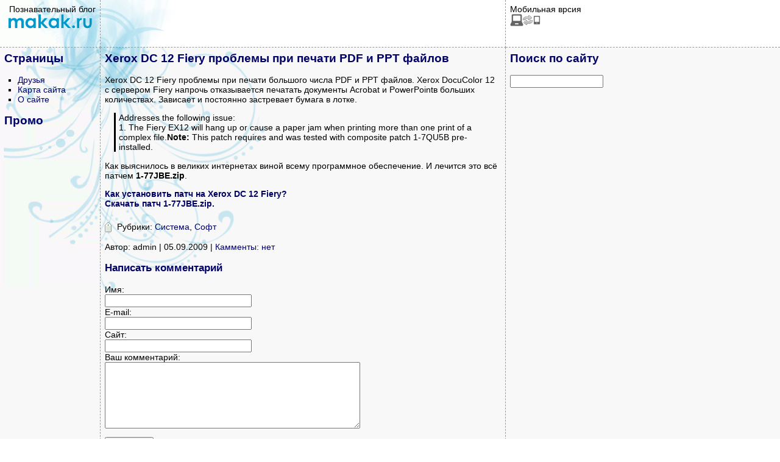

--- FILE ---
content_type: text/html; charset=UTF-8
request_url: https://www.makak.ru/2009/09/05/xerox-dc-12-fiery-problemy-pri-pechati-pdf-i-ppt-fajjlov/
body_size: 3829
content:
<!DOCTYPE HTML PUBLIC "-//W3C//DTD HTML 4.0 Transitional//EN">
<html><head>
<title>Xerox DC 12 Fiery проблемы при печати PDF и PPT файлов »  Познавательный блог</title>

<meta http-equiv="Content-Type" content="text/html; charset=UTF-8" />
<meta name="description" content="Xerox DC 12 Fiery проблемы при печати PDF и PPT файлов » makak.ru">
<meta name="viewport" content="width=device-width, initial-scale=1">
	
<link rel="alternate" type="application/rss+xml" title="RSS 2.0" href="https://www.makak.ru/feed/" />
<link rel="alternate" type="text/xml" title="RSS .92" href="https://www.makak.ru/feed/rss/" />
<link rel="alternate" type="application/atom+xml" title="Atom 0.3" href="https://www.makak.ru/feed/atom/" />
<link href="https://www.makak.ru/wp-content/themes/kas/style.css" rel="stylesheet" type="text/css">
<link rel="icon" href="https://www.makak.ru/favicon.ico" type="image/x-icon">
   
<!-- SAPE RTB JS -->
<script
    async="async"
    src="https://cdn-rtb.sape.ru/rtb-b/js/401/2/130401.js"
    type="text/javascript">
</script>
<!-- SAPE RTB END -->

</head>

<body>
<table border="0" cellpadding="7" cellspacing="0" width="100%">
<tr valign="top">
       <td align="center" height="78" width="150" style="border-bottom: #999999 1px dashed; border-right: #999999 1px dashed; background-image: url('https://www.makak.ru/wp-content/themes/kas/img/3.gif'); background-repeat: no-repeat;">&nbsp;&nbsp;Познавательный блог
<a href="https://www.makak.ru/"><img src="https://www.makak.ru/wp-content/themes/kas/img/logo.gif" border="0"/></td>
       <td height="78" width="650" valign="middle" align ="center" style="border-bottom: #999999 1px dashed; border-right: #999999 1px dashed; background-image: url('https://www.makak.ru/wp-content/themes/kas/img/4.gif'); background-repeat: no-repeat;">

<!-- Makak.ru — 468x60 сверху -->

</td>
       <td height="78" style="border-bottom: #999999 1px dashed;">Мобильная врсия<br><a onclick='document.cookie="fdx_switcher=mobile;path=/;expires=";' href='http://www.makak.ru/2009/09/05/xerox-dc-12-fiery-problemy-pri-pechati-pdf-i-ppt-fajjlov/?fdx_switcher=mobile' title='Переключиться на мобильную версию' rel='nofollow'><img src='https://www.makak.ru/wp-content/plugins/wp-mobile-edition/assets/images/switch.png' width='50' height='20' alt=''></a>
</td>
</tr>
<tr valign="top" bgcolor="#f8f8f8">
       <td width="150" style="border-bottom: #999999 1px dashed; border-right: #999999 1px dashed; background-image: url('https://www.makak.ru/wp-content/themes/kas/img/1.gif'); background-repeat: no-repeat;">


<h2>Страницы</h2>			<div class="textwidget"><ul><li  class="page_item page-item-1516"><a href="https://www.makak.ru/frend/">Друзья</a></li>
<li class="page_item page-item-111"><a href="https://www.makak.ru/sitemap/">Карта сайта</a></li>
<li class="page_item page-item-2"><a href="https://www.makak.ru/about/">О сайте</a></li></ul></div>
		<h2>Промо</h2>			<div class="textwidget"><!-- SAPE RTB DIV 120x600 -->
<div id="SRTB_876646"></div>
<!-- SAPE RTB END --></div>
		

	   </td>
       <td width="650" style="border-bottom: #999999 1px dashed; border-right: #999999 1px dashed; background-image: url('https://www.makak.ru/wp-content/themes/kas/img/2.gif'); background-repeat: no-repeat;">

<h2>Xerox DC 12 Fiery проблемы при печати PDF и PPT файлов</h2>

<div class="contenttext">


<p>Xerox DC 12 Fiery &#1087;&#1088;&#1086;&#1073;&#1083;&#1077;&#1084;&#1099; &#1087;&#1088;&#1080; &#1087;&#1077;&#1095;&#1072;&#1090;&#1080; &#1073;&#1086;&#1083;&#1100;&#1096;&#1086;&#1075;&#1086; &#1095;&#1080;&#1089;&#1083;&#1072; PDF &#1080; PPT &#1092;&#1072;&#1081;&#1083;&#1086;&#1074;. Xerox DocuColor 12 &#1089; &#1089;&#1077;&#1088;&#1074;&#1077;&#1088;&#1086;&#1084; Fiery &#1085;&#1072;&#1087;&#1088;&#1086;&#1095;&#1100; &#1086;&#1090;&#1082;&#1072;&#1079;&#1099;&#1074;&#1072;&#1077;&#1090;&#1089;&#1103; &#1087;&#1077;&#1095;&#1072;&#1090;&#1072;&#1090;&#1100; &#1076;&#1086;&#1082;&#1091;&#1084;&#1077;&#1085;&#1090;&#1099; Acrobat &#1080; PowerPoint&#1074; &#1073;&#1086;&#1083;&#1100;&#1096;&#1080;&#1093; &#1082;&#1086;&#1083;&#1080;&#1095;&#1077;&#1089;&#1090;&#1074;&#1072;&#1093;. &#1047;&#1072;&#1074;&#1080;&#1089;&#1072;&#1077;&#1090; &#1080; &#1087;&#1086;&#1089;&#1090;&#1086;&#1103;&#1085;&#1085;&#1086; &#1079;&#1072;&#1089;&#1090;&#1088;&#1077;&#1074;&#1072;&#1077;&#1090; &#1073;&#1091;&#1084;&#1072;&#1075;&#1072; &#1074; &#1083;&#1086;&#1090;&#1082;&#1077;.<span id="more-1290"></span></p>
<blockquote><p>Addresses the following issue:<br>
1. The Fiery EX12 will hang up or cause a paper jam when printing more than one print of a complex file.<strong>Note:</strong> This patch requires and was tested with composite patch 1-7QU5B pre-installed.</p></blockquote>
<p>&#1050;&#1072;&#1082; &#1074;&#1099;&#1103;&#1089;&#1085;&#1080;&#1083;&#1086;&#1089;&#1100; &#1074; &#1074;&#1077;&#1083;&#1080;&#1082;&#1080;&#1093; &#1080;&#1085;&#1090;&#1077;&#1088;&#1085;&#1077;&#1090;&#1072;&#1093; &#1074;&#1080;&#1085;&#1086;&#1081; &#1074;&#1089;&#1077;&#1084;&#1091; &#1087;&#1088;&#1086;&#1075;&#1088;&#1072;&#1084;&#1084;&#1085;&#1086;&#1077; &#1086;&#1073;&#1077;&#1089;&#1087;&#1077;&#1095;&#1077;&#1085;&#1080;&#1077;. &#1048; &#1083;&#1077;&#1095;&#1080;&#1090;&#1089;&#1103; &#1101;&#1090;&#1086; &#1074;&#1089;&#1105; &#1087;&#1072;&#1090;&#1095;&#1077;&#1084; <strong>1-77JBE.zip</strong>.</p>
<p><a href="https://www.makak.ru/2009/09/05/kak-ustanovit-patch-na-xerox-dc-12-fiery/"><strong>&#1050;&#1072;&#1082; &#1091;&#1089;&#1090;&#1072;&#1085;&#1086;&#1074;&#1080;&#1090;&#1100; &#1087;&#1072;&#1090;&#1095; &#1085;&#1072; </strong><strong>Xerox DC 12 Fiery?</strong></a><br>
<a href="https://www.makak.ru/wp-content/uploads/2009/09/1-77JBE.zip"><strong>&#1057;&#1082;&#1072;&#1095;&#1072;&#1090;&#1100; &#1087;&#1072;&#1090;&#1095; 1-77JBE.zip.</strong></a></p>

</div>

<div class="posttags">Рубрики: <a href="https://www.makak.ru/category/sistema/" rel="category tag">Система</a>, <a href="https://www.makak.ru/category/soft/" rel="category tag">Софт</a></div>

<div class="navigation" style="margin-bottom:10px; margin-top:10px;"><span>
Автор: admin | 05.09.2009 | <a href="https://www.makak.ru/2009/09/05/xerox-dc-12-fiery-problemy-pri-pechati-pdf-i-ppt-fajjlov/#respond">Камменты: нет</a>
</span></div>



<div id="commentsection">
<h3>Написать комментарий</h3>
<form action="https://www.makak.ru/wp-comments-post.php" method="post" id="commentform">

<label for="author">Имя:</label><br />
<input type="text" name="author" id="author" class="textarea" value="" size="28" tabindex="1" /><input type="hidden" name="comment_post_ID" value="1290" /><br />

<input type="hidden" name="redirect_to" value="/2009/09/05/xerox-dc-12-fiery-problemy-pri-pechati-pdf-i-ppt-fajjlov/" />
<label for="email">E-mail:</label><br /><input type="text" name="email" id="email" value="" size="28" tabindex="2" /><br />
<label for="url">Сайт:</label><br /><input type="text" name="url" id="url" value="" size="28" tabindex="3" /><br />
<label for="comment">Ваш комментарий:</label><br />
<textarea autocomplete="new-password"  id="d4c17ded6e"  name="d4c17ded6e"   cols="50" rows="7" tabindex="4"></textarea><textarea id="comment" aria-label="hp-comment" aria-hidden="true" name="comment" autocomplete="new-password" style="padding:0 !important;clip:rect(1px, 1px, 1px, 1px) !important;position:absolute !important;white-space:nowrap !important;height:1px !important;width:1px !important;overflow:hidden !important;" tabindex="-1"></textarea><script data-noptimize>document.getElementById("comment").setAttribute( "id", "a975de0f69d22748d0a0d9f20c4382be" );document.getElementById("d4c17ded6e").setAttribute( "id", "comment" );</script>
<p><input name="submit" id="submit" type="submit" tabindex="5" value="Отправить" /></p>
</form>
</div>





<td style="border-bottom: #999999 1px dashed;">

<h2>Поиск по сайту</h2>
<form method="get" id="searchform" action="/index.php">
<div>

<input type="text" value="" name="s" id="s" size="17" />
<input type="hidden" id="searchsubmit" value="Найти" />
</div>
</form><div class="textwidget custom-html-widget"><script async src="https://pagead2.googlesyndication.com/pagead/js/adsbygoogle.js?client=ca-pub-2059583796942721"
     crossorigin="anonymous"></script>
<!-- Makak.ru — справа -->
<ins class="adsbygoogle"
     style="display:inline-block;width:160px;height:600px"
     data-ad-client="ca-pub-2059583796942721"
     data-ad-slot="9571993984"></ins>
<script>
     (adsbygoogle = window.adsbygoogle || []).push({});
</script></div><h2>Статистика</h2><div class="textwidget custom-html-widget"><!--LiveInternet counter--><script type="text/javascript">
document.write("<a><img src='//counter.yadro.ru/hit?t12.3;r"+
escape(document.referrer)+((typeof(screen)=="undefined")?"":
";s"+screen.width+"*"+screen.height+"*"+(screen.colorDepth?
screen.colorDepth:screen.pixelDepth))+";u"+escape(document.URL)+
";h"+escape(document.title.substring(0,150))+";"+Math.random()+
"' alt='' title='LiveInternet: показано число просмотров за 24"+
" часа, посетителей за 24 часа и за сегодня' "+
"border='0' width='88' height='31'><\/a>")
</script><!--/LiveInternet-->
</div><h2>Мета</h2>			<div class="textwidget"><ul><li><a href="https://www.makak.ru/wp-admin/">Админ</a></li>
<li><a href="https://www.makak.ru/feed/" title="Подпишитесь на RSS-ленту этого сайта">RSS записей</a></li>
<li><a href="https://www.makak.ru/comments/feed/" title="Последние комментарии ко всем записям в RSS">RSS комментариев</a></li></ul></div>
		<script async src="https://ad.mail.ru/static/ads-async.js"></script>
<ins class="mrg-tag" style="display:inline-block;text-decoration: none;" data-ad-client="ad-1008259" data-ad-slot="1008259"></ins>  
<script>(MRGtag = window.MRGtag || []).push({})</script></td>

</tr>

<tr valign="top">
       <td width="150" style="border-right: #999999 1px dashed;">&nbsp;
</td>

       <td width="470" style="border-right: #999999 1px dashed;"><a href="http://www.stvpromo.ru/">Разработка и дизайн &mdash; StvPromo.ru</a></td>
       <td>&nbsp;</td>
</tr>
</table>


</body></html><!-- WP Fastest Cache file was created in 0.229 seconds, on September 1, 2025 @ 16:28 -->

--- FILE ---
content_type: text/html; charset=utf-8
request_url: https://www.google.com/recaptcha/api2/aframe
body_size: 266
content:
<!DOCTYPE HTML><html><head><meta http-equiv="content-type" content="text/html; charset=UTF-8"></head><body><script nonce="2GMUo8V8_JeogkGeO2TAvg">/** Anti-fraud and anti-abuse applications only. See google.com/recaptcha */ try{var clients={'sodar':'https://pagead2.googlesyndication.com/pagead/sodar?'};window.addEventListener("message",function(a){try{if(a.source===window.parent){var b=JSON.parse(a.data);var c=clients[b['id']];if(c){var d=document.createElement('img');d.src=c+b['params']+'&rc='+(localStorage.getItem("rc::a")?sessionStorage.getItem("rc::b"):"");window.document.body.appendChild(d);sessionStorage.setItem("rc::e",parseInt(sessionStorage.getItem("rc::e")||0)+1);localStorage.setItem("rc::h",'1769770162847');}}}catch(b){}});window.parent.postMessage("_grecaptcha_ready", "*");}catch(b){}</script></body></html>